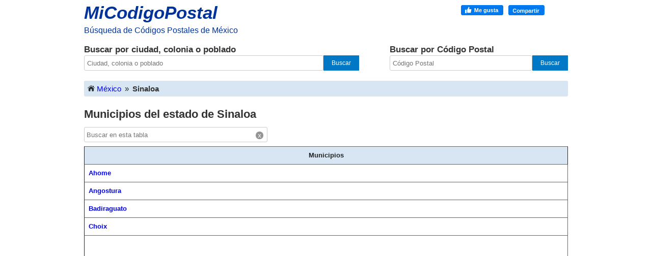

--- FILE ---
content_type: text/html; charset=utf-8
request_url: https://www.google.com/recaptcha/api2/aframe
body_size: 266
content:
<!DOCTYPE HTML><html><head><meta http-equiv="content-type" content="text/html; charset=UTF-8"></head><body><script nonce="KPUc1lgn2XuBaIerhkS9YA">/** Anti-fraud and anti-abuse applications only. See google.com/recaptcha */ try{var clients={'sodar':'https://pagead2.googlesyndication.com/pagead/sodar?'};window.addEventListener("message",function(a){try{if(a.source===window.parent){var b=JSON.parse(a.data);var c=clients[b['id']];if(c){var d=document.createElement('img');d.src=c+b['params']+'&rc='+(localStorage.getItem("rc::a")?sessionStorage.getItem("rc::b"):"");window.document.body.appendChild(d);sessionStorage.setItem("rc::e",parseInt(sessionStorage.getItem("rc::e")||0)+1);localStorage.setItem("rc::h",'1768833286551');}}}catch(b){}});window.parent.postMessage("_grecaptcha_ready", "*");}catch(b){}</script></body></html>